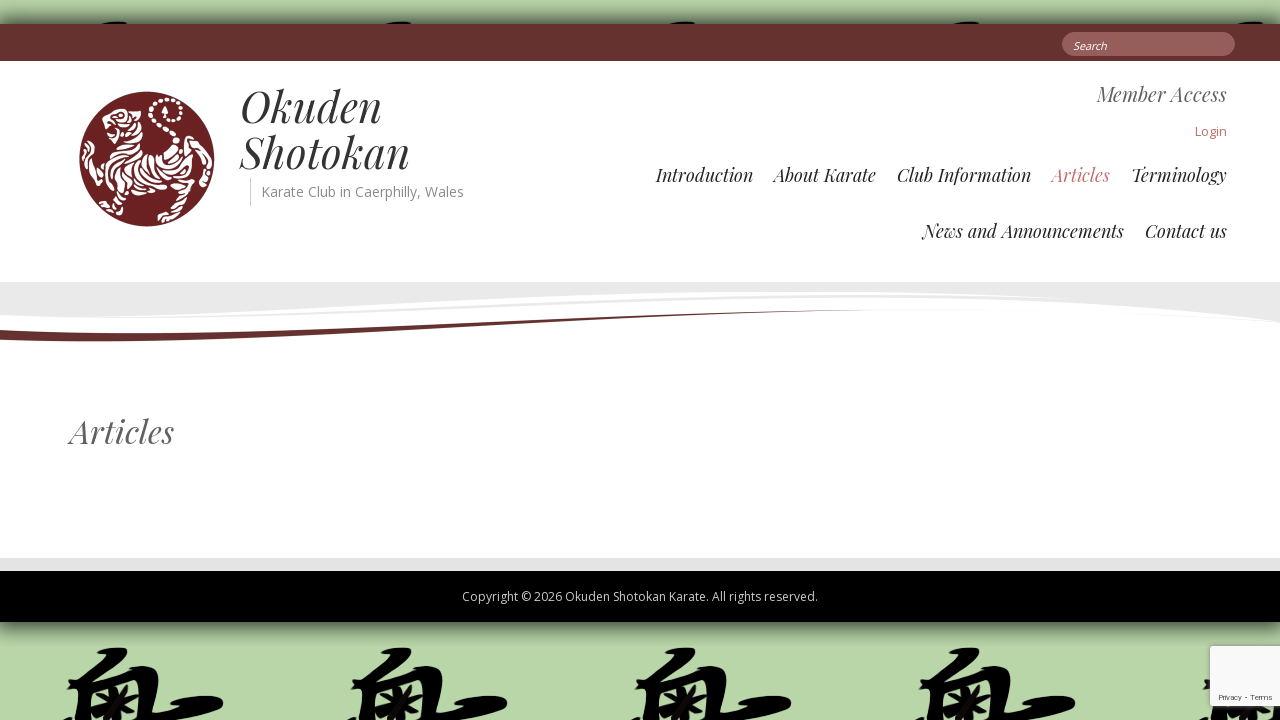

--- FILE ---
content_type: text/html; charset=utf-8
request_url: https://www.google.com/recaptcha/api2/anchor?ar=1&k=6Lc5mIoUAAAAAFUyRhxp2b02JF1sxdbD8UY55MsR&co=aHR0cHM6Ly9va3VkZW4tc2hvdG9rYW4uY2x1Yjo0NDM.&hl=en&v=PoyoqOPhxBO7pBk68S4YbpHZ&size=invisible&anchor-ms=20000&execute-ms=30000&cb=o0icq7izeo16
body_size: 48740
content:
<!DOCTYPE HTML><html dir="ltr" lang="en"><head><meta http-equiv="Content-Type" content="text/html; charset=UTF-8">
<meta http-equiv="X-UA-Compatible" content="IE=edge">
<title>reCAPTCHA</title>
<style type="text/css">
/* cyrillic-ext */
@font-face {
  font-family: 'Roboto';
  font-style: normal;
  font-weight: 400;
  font-stretch: 100%;
  src: url(//fonts.gstatic.com/s/roboto/v48/KFO7CnqEu92Fr1ME7kSn66aGLdTylUAMa3GUBHMdazTgWw.woff2) format('woff2');
  unicode-range: U+0460-052F, U+1C80-1C8A, U+20B4, U+2DE0-2DFF, U+A640-A69F, U+FE2E-FE2F;
}
/* cyrillic */
@font-face {
  font-family: 'Roboto';
  font-style: normal;
  font-weight: 400;
  font-stretch: 100%;
  src: url(//fonts.gstatic.com/s/roboto/v48/KFO7CnqEu92Fr1ME7kSn66aGLdTylUAMa3iUBHMdazTgWw.woff2) format('woff2');
  unicode-range: U+0301, U+0400-045F, U+0490-0491, U+04B0-04B1, U+2116;
}
/* greek-ext */
@font-face {
  font-family: 'Roboto';
  font-style: normal;
  font-weight: 400;
  font-stretch: 100%;
  src: url(//fonts.gstatic.com/s/roboto/v48/KFO7CnqEu92Fr1ME7kSn66aGLdTylUAMa3CUBHMdazTgWw.woff2) format('woff2');
  unicode-range: U+1F00-1FFF;
}
/* greek */
@font-face {
  font-family: 'Roboto';
  font-style: normal;
  font-weight: 400;
  font-stretch: 100%;
  src: url(//fonts.gstatic.com/s/roboto/v48/KFO7CnqEu92Fr1ME7kSn66aGLdTylUAMa3-UBHMdazTgWw.woff2) format('woff2');
  unicode-range: U+0370-0377, U+037A-037F, U+0384-038A, U+038C, U+038E-03A1, U+03A3-03FF;
}
/* math */
@font-face {
  font-family: 'Roboto';
  font-style: normal;
  font-weight: 400;
  font-stretch: 100%;
  src: url(//fonts.gstatic.com/s/roboto/v48/KFO7CnqEu92Fr1ME7kSn66aGLdTylUAMawCUBHMdazTgWw.woff2) format('woff2');
  unicode-range: U+0302-0303, U+0305, U+0307-0308, U+0310, U+0312, U+0315, U+031A, U+0326-0327, U+032C, U+032F-0330, U+0332-0333, U+0338, U+033A, U+0346, U+034D, U+0391-03A1, U+03A3-03A9, U+03B1-03C9, U+03D1, U+03D5-03D6, U+03F0-03F1, U+03F4-03F5, U+2016-2017, U+2034-2038, U+203C, U+2040, U+2043, U+2047, U+2050, U+2057, U+205F, U+2070-2071, U+2074-208E, U+2090-209C, U+20D0-20DC, U+20E1, U+20E5-20EF, U+2100-2112, U+2114-2115, U+2117-2121, U+2123-214F, U+2190, U+2192, U+2194-21AE, U+21B0-21E5, U+21F1-21F2, U+21F4-2211, U+2213-2214, U+2216-22FF, U+2308-230B, U+2310, U+2319, U+231C-2321, U+2336-237A, U+237C, U+2395, U+239B-23B7, U+23D0, U+23DC-23E1, U+2474-2475, U+25AF, U+25B3, U+25B7, U+25BD, U+25C1, U+25CA, U+25CC, U+25FB, U+266D-266F, U+27C0-27FF, U+2900-2AFF, U+2B0E-2B11, U+2B30-2B4C, U+2BFE, U+3030, U+FF5B, U+FF5D, U+1D400-1D7FF, U+1EE00-1EEFF;
}
/* symbols */
@font-face {
  font-family: 'Roboto';
  font-style: normal;
  font-weight: 400;
  font-stretch: 100%;
  src: url(//fonts.gstatic.com/s/roboto/v48/KFO7CnqEu92Fr1ME7kSn66aGLdTylUAMaxKUBHMdazTgWw.woff2) format('woff2');
  unicode-range: U+0001-000C, U+000E-001F, U+007F-009F, U+20DD-20E0, U+20E2-20E4, U+2150-218F, U+2190, U+2192, U+2194-2199, U+21AF, U+21E6-21F0, U+21F3, U+2218-2219, U+2299, U+22C4-22C6, U+2300-243F, U+2440-244A, U+2460-24FF, U+25A0-27BF, U+2800-28FF, U+2921-2922, U+2981, U+29BF, U+29EB, U+2B00-2BFF, U+4DC0-4DFF, U+FFF9-FFFB, U+10140-1018E, U+10190-1019C, U+101A0, U+101D0-101FD, U+102E0-102FB, U+10E60-10E7E, U+1D2C0-1D2D3, U+1D2E0-1D37F, U+1F000-1F0FF, U+1F100-1F1AD, U+1F1E6-1F1FF, U+1F30D-1F30F, U+1F315, U+1F31C, U+1F31E, U+1F320-1F32C, U+1F336, U+1F378, U+1F37D, U+1F382, U+1F393-1F39F, U+1F3A7-1F3A8, U+1F3AC-1F3AF, U+1F3C2, U+1F3C4-1F3C6, U+1F3CA-1F3CE, U+1F3D4-1F3E0, U+1F3ED, U+1F3F1-1F3F3, U+1F3F5-1F3F7, U+1F408, U+1F415, U+1F41F, U+1F426, U+1F43F, U+1F441-1F442, U+1F444, U+1F446-1F449, U+1F44C-1F44E, U+1F453, U+1F46A, U+1F47D, U+1F4A3, U+1F4B0, U+1F4B3, U+1F4B9, U+1F4BB, U+1F4BF, U+1F4C8-1F4CB, U+1F4D6, U+1F4DA, U+1F4DF, U+1F4E3-1F4E6, U+1F4EA-1F4ED, U+1F4F7, U+1F4F9-1F4FB, U+1F4FD-1F4FE, U+1F503, U+1F507-1F50B, U+1F50D, U+1F512-1F513, U+1F53E-1F54A, U+1F54F-1F5FA, U+1F610, U+1F650-1F67F, U+1F687, U+1F68D, U+1F691, U+1F694, U+1F698, U+1F6AD, U+1F6B2, U+1F6B9-1F6BA, U+1F6BC, U+1F6C6-1F6CF, U+1F6D3-1F6D7, U+1F6E0-1F6EA, U+1F6F0-1F6F3, U+1F6F7-1F6FC, U+1F700-1F7FF, U+1F800-1F80B, U+1F810-1F847, U+1F850-1F859, U+1F860-1F887, U+1F890-1F8AD, U+1F8B0-1F8BB, U+1F8C0-1F8C1, U+1F900-1F90B, U+1F93B, U+1F946, U+1F984, U+1F996, U+1F9E9, U+1FA00-1FA6F, U+1FA70-1FA7C, U+1FA80-1FA89, U+1FA8F-1FAC6, U+1FACE-1FADC, U+1FADF-1FAE9, U+1FAF0-1FAF8, U+1FB00-1FBFF;
}
/* vietnamese */
@font-face {
  font-family: 'Roboto';
  font-style: normal;
  font-weight: 400;
  font-stretch: 100%;
  src: url(//fonts.gstatic.com/s/roboto/v48/KFO7CnqEu92Fr1ME7kSn66aGLdTylUAMa3OUBHMdazTgWw.woff2) format('woff2');
  unicode-range: U+0102-0103, U+0110-0111, U+0128-0129, U+0168-0169, U+01A0-01A1, U+01AF-01B0, U+0300-0301, U+0303-0304, U+0308-0309, U+0323, U+0329, U+1EA0-1EF9, U+20AB;
}
/* latin-ext */
@font-face {
  font-family: 'Roboto';
  font-style: normal;
  font-weight: 400;
  font-stretch: 100%;
  src: url(//fonts.gstatic.com/s/roboto/v48/KFO7CnqEu92Fr1ME7kSn66aGLdTylUAMa3KUBHMdazTgWw.woff2) format('woff2');
  unicode-range: U+0100-02BA, U+02BD-02C5, U+02C7-02CC, U+02CE-02D7, U+02DD-02FF, U+0304, U+0308, U+0329, U+1D00-1DBF, U+1E00-1E9F, U+1EF2-1EFF, U+2020, U+20A0-20AB, U+20AD-20C0, U+2113, U+2C60-2C7F, U+A720-A7FF;
}
/* latin */
@font-face {
  font-family: 'Roboto';
  font-style: normal;
  font-weight: 400;
  font-stretch: 100%;
  src: url(//fonts.gstatic.com/s/roboto/v48/KFO7CnqEu92Fr1ME7kSn66aGLdTylUAMa3yUBHMdazQ.woff2) format('woff2');
  unicode-range: U+0000-00FF, U+0131, U+0152-0153, U+02BB-02BC, U+02C6, U+02DA, U+02DC, U+0304, U+0308, U+0329, U+2000-206F, U+20AC, U+2122, U+2191, U+2193, U+2212, U+2215, U+FEFF, U+FFFD;
}
/* cyrillic-ext */
@font-face {
  font-family: 'Roboto';
  font-style: normal;
  font-weight: 500;
  font-stretch: 100%;
  src: url(//fonts.gstatic.com/s/roboto/v48/KFO7CnqEu92Fr1ME7kSn66aGLdTylUAMa3GUBHMdazTgWw.woff2) format('woff2');
  unicode-range: U+0460-052F, U+1C80-1C8A, U+20B4, U+2DE0-2DFF, U+A640-A69F, U+FE2E-FE2F;
}
/* cyrillic */
@font-face {
  font-family: 'Roboto';
  font-style: normal;
  font-weight: 500;
  font-stretch: 100%;
  src: url(//fonts.gstatic.com/s/roboto/v48/KFO7CnqEu92Fr1ME7kSn66aGLdTylUAMa3iUBHMdazTgWw.woff2) format('woff2');
  unicode-range: U+0301, U+0400-045F, U+0490-0491, U+04B0-04B1, U+2116;
}
/* greek-ext */
@font-face {
  font-family: 'Roboto';
  font-style: normal;
  font-weight: 500;
  font-stretch: 100%;
  src: url(//fonts.gstatic.com/s/roboto/v48/KFO7CnqEu92Fr1ME7kSn66aGLdTylUAMa3CUBHMdazTgWw.woff2) format('woff2');
  unicode-range: U+1F00-1FFF;
}
/* greek */
@font-face {
  font-family: 'Roboto';
  font-style: normal;
  font-weight: 500;
  font-stretch: 100%;
  src: url(//fonts.gstatic.com/s/roboto/v48/KFO7CnqEu92Fr1ME7kSn66aGLdTylUAMa3-UBHMdazTgWw.woff2) format('woff2');
  unicode-range: U+0370-0377, U+037A-037F, U+0384-038A, U+038C, U+038E-03A1, U+03A3-03FF;
}
/* math */
@font-face {
  font-family: 'Roboto';
  font-style: normal;
  font-weight: 500;
  font-stretch: 100%;
  src: url(//fonts.gstatic.com/s/roboto/v48/KFO7CnqEu92Fr1ME7kSn66aGLdTylUAMawCUBHMdazTgWw.woff2) format('woff2');
  unicode-range: U+0302-0303, U+0305, U+0307-0308, U+0310, U+0312, U+0315, U+031A, U+0326-0327, U+032C, U+032F-0330, U+0332-0333, U+0338, U+033A, U+0346, U+034D, U+0391-03A1, U+03A3-03A9, U+03B1-03C9, U+03D1, U+03D5-03D6, U+03F0-03F1, U+03F4-03F5, U+2016-2017, U+2034-2038, U+203C, U+2040, U+2043, U+2047, U+2050, U+2057, U+205F, U+2070-2071, U+2074-208E, U+2090-209C, U+20D0-20DC, U+20E1, U+20E5-20EF, U+2100-2112, U+2114-2115, U+2117-2121, U+2123-214F, U+2190, U+2192, U+2194-21AE, U+21B0-21E5, U+21F1-21F2, U+21F4-2211, U+2213-2214, U+2216-22FF, U+2308-230B, U+2310, U+2319, U+231C-2321, U+2336-237A, U+237C, U+2395, U+239B-23B7, U+23D0, U+23DC-23E1, U+2474-2475, U+25AF, U+25B3, U+25B7, U+25BD, U+25C1, U+25CA, U+25CC, U+25FB, U+266D-266F, U+27C0-27FF, U+2900-2AFF, U+2B0E-2B11, U+2B30-2B4C, U+2BFE, U+3030, U+FF5B, U+FF5D, U+1D400-1D7FF, U+1EE00-1EEFF;
}
/* symbols */
@font-face {
  font-family: 'Roboto';
  font-style: normal;
  font-weight: 500;
  font-stretch: 100%;
  src: url(//fonts.gstatic.com/s/roboto/v48/KFO7CnqEu92Fr1ME7kSn66aGLdTylUAMaxKUBHMdazTgWw.woff2) format('woff2');
  unicode-range: U+0001-000C, U+000E-001F, U+007F-009F, U+20DD-20E0, U+20E2-20E4, U+2150-218F, U+2190, U+2192, U+2194-2199, U+21AF, U+21E6-21F0, U+21F3, U+2218-2219, U+2299, U+22C4-22C6, U+2300-243F, U+2440-244A, U+2460-24FF, U+25A0-27BF, U+2800-28FF, U+2921-2922, U+2981, U+29BF, U+29EB, U+2B00-2BFF, U+4DC0-4DFF, U+FFF9-FFFB, U+10140-1018E, U+10190-1019C, U+101A0, U+101D0-101FD, U+102E0-102FB, U+10E60-10E7E, U+1D2C0-1D2D3, U+1D2E0-1D37F, U+1F000-1F0FF, U+1F100-1F1AD, U+1F1E6-1F1FF, U+1F30D-1F30F, U+1F315, U+1F31C, U+1F31E, U+1F320-1F32C, U+1F336, U+1F378, U+1F37D, U+1F382, U+1F393-1F39F, U+1F3A7-1F3A8, U+1F3AC-1F3AF, U+1F3C2, U+1F3C4-1F3C6, U+1F3CA-1F3CE, U+1F3D4-1F3E0, U+1F3ED, U+1F3F1-1F3F3, U+1F3F5-1F3F7, U+1F408, U+1F415, U+1F41F, U+1F426, U+1F43F, U+1F441-1F442, U+1F444, U+1F446-1F449, U+1F44C-1F44E, U+1F453, U+1F46A, U+1F47D, U+1F4A3, U+1F4B0, U+1F4B3, U+1F4B9, U+1F4BB, U+1F4BF, U+1F4C8-1F4CB, U+1F4D6, U+1F4DA, U+1F4DF, U+1F4E3-1F4E6, U+1F4EA-1F4ED, U+1F4F7, U+1F4F9-1F4FB, U+1F4FD-1F4FE, U+1F503, U+1F507-1F50B, U+1F50D, U+1F512-1F513, U+1F53E-1F54A, U+1F54F-1F5FA, U+1F610, U+1F650-1F67F, U+1F687, U+1F68D, U+1F691, U+1F694, U+1F698, U+1F6AD, U+1F6B2, U+1F6B9-1F6BA, U+1F6BC, U+1F6C6-1F6CF, U+1F6D3-1F6D7, U+1F6E0-1F6EA, U+1F6F0-1F6F3, U+1F6F7-1F6FC, U+1F700-1F7FF, U+1F800-1F80B, U+1F810-1F847, U+1F850-1F859, U+1F860-1F887, U+1F890-1F8AD, U+1F8B0-1F8BB, U+1F8C0-1F8C1, U+1F900-1F90B, U+1F93B, U+1F946, U+1F984, U+1F996, U+1F9E9, U+1FA00-1FA6F, U+1FA70-1FA7C, U+1FA80-1FA89, U+1FA8F-1FAC6, U+1FACE-1FADC, U+1FADF-1FAE9, U+1FAF0-1FAF8, U+1FB00-1FBFF;
}
/* vietnamese */
@font-face {
  font-family: 'Roboto';
  font-style: normal;
  font-weight: 500;
  font-stretch: 100%;
  src: url(//fonts.gstatic.com/s/roboto/v48/KFO7CnqEu92Fr1ME7kSn66aGLdTylUAMa3OUBHMdazTgWw.woff2) format('woff2');
  unicode-range: U+0102-0103, U+0110-0111, U+0128-0129, U+0168-0169, U+01A0-01A1, U+01AF-01B0, U+0300-0301, U+0303-0304, U+0308-0309, U+0323, U+0329, U+1EA0-1EF9, U+20AB;
}
/* latin-ext */
@font-face {
  font-family: 'Roboto';
  font-style: normal;
  font-weight: 500;
  font-stretch: 100%;
  src: url(//fonts.gstatic.com/s/roboto/v48/KFO7CnqEu92Fr1ME7kSn66aGLdTylUAMa3KUBHMdazTgWw.woff2) format('woff2');
  unicode-range: U+0100-02BA, U+02BD-02C5, U+02C7-02CC, U+02CE-02D7, U+02DD-02FF, U+0304, U+0308, U+0329, U+1D00-1DBF, U+1E00-1E9F, U+1EF2-1EFF, U+2020, U+20A0-20AB, U+20AD-20C0, U+2113, U+2C60-2C7F, U+A720-A7FF;
}
/* latin */
@font-face {
  font-family: 'Roboto';
  font-style: normal;
  font-weight: 500;
  font-stretch: 100%;
  src: url(//fonts.gstatic.com/s/roboto/v48/KFO7CnqEu92Fr1ME7kSn66aGLdTylUAMa3yUBHMdazQ.woff2) format('woff2');
  unicode-range: U+0000-00FF, U+0131, U+0152-0153, U+02BB-02BC, U+02C6, U+02DA, U+02DC, U+0304, U+0308, U+0329, U+2000-206F, U+20AC, U+2122, U+2191, U+2193, U+2212, U+2215, U+FEFF, U+FFFD;
}
/* cyrillic-ext */
@font-face {
  font-family: 'Roboto';
  font-style: normal;
  font-weight: 900;
  font-stretch: 100%;
  src: url(//fonts.gstatic.com/s/roboto/v48/KFO7CnqEu92Fr1ME7kSn66aGLdTylUAMa3GUBHMdazTgWw.woff2) format('woff2');
  unicode-range: U+0460-052F, U+1C80-1C8A, U+20B4, U+2DE0-2DFF, U+A640-A69F, U+FE2E-FE2F;
}
/* cyrillic */
@font-face {
  font-family: 'Roboto';
  font-style: normal;
  font-weight: 900;
  font-stretch: 100%;
  src: url(//fonts.gstatic.com/s/roboto/v48/KFO7CnqEu92Fr1ME7kSn66aGLdTylUAMa3iUBHMdazTgWw.woff2) format('woff2');
  unicode-range: U+0301, U+0400-045F, U+0490-0491, U+04B0-04B1, U+2116;
}
/* greek-ext */
@font-face {
  font-family: 'Roboto';
  font-style: normal;
  font-weight: 900;
  font-stretch: 100%;
  src: url(//fonts.gstatic.com/s/roboto/v48/KFO7CnqEu92Fr1ME7kSn66aGLdTylUAMa3CUBHMdazTgWw.woff2) format('woff2');
  unicode-range: U+1F00-1FFF;
}
/* greek */
@font-face {
  font-family: 'Roboto';
  font-style: normal;
  font-weight: 900;
  font-stretch: 100%;
  src: url(//fonts.gstatic.com/s/roboto/v48/KFO7CnqEu92Fr1ME7kSn66aGLdTylUAMa3-UBHMdazTgWw.woff2) format('woff2');
  unicode-range: U+0370-0377, U+037A-037F, U+0384-038A, U+038C, U+038E-03A1, U+03A3-03FF;
}
/* math */
@font-face {
  font-family: 'Roboto';
  font-style: normal;
  font-weight: 900;
  font-stretch: 100%;
  src: url(//fonts.gstatic.com/s/roboto/v48/KFO7CnqEu92Fr1ME7kSn66aGLdTylUAMawCUBHMdazTgWw.woff2) format('woff2');
  unicode-range: U+0302-0303, U+0305, U+0307-0308, U+0310, U+0312, U+0315, U+031A, U+0326-0327, U+032C, U+032F-0330, U+0332-0333, U+0338, U+033A, U+0346, U+034D, U+0391-03A1, U+03A3-03A9, U+03B1-03C9, U+03D1, U+03D5-03D6, U+03F0-03F1, U+03F4-03F5, U+2016-2017, U+2034-2038, U+203C, U+2040, U+2043, U+2047, U+2050, U+2057, U+205F, U+2070-2071, U+2074-208E, U+2090-209C, U+20D0-20DC, U+20E1, U+20E5-20EF, U+2100-2112, U+2114-2115, U+2117-2121, U+2123-214F, U+2190, U+2192, U+2194-21AE, U+21B0-21E5, U+21F1-21F2, U+21F4-2211, U+2213-2214, U+2216-22FF, U+2308-230B, U+2310, U+2319, U+231C-2321, U+2336-237A, U+237C, U+2395, U+239B-23B7, U+23D0, U+23DC-23E1, U+2474-2475, U+25AF, U+25B3, U+25B7, U+25BD, U+25C1, U+25CA, U+25CC, U+25FB, U+266D-266F, U+27C0-27FF, U+2900-2AFF, U+2B0E-2B11, U+2B30-2B4C, U+2BFE, U+3030, U+FF5B, U+FF5D, U+1D400-1D7FF, U+1EE00-1EEFF;
}
/* symbols */
@font-face {
  font-family: 'Roboto';
  font-style: normal;
  font-weight: 900;
  font-stretch: 100%;
  src: url(//fonts.gstatic.com/s/roboto/v48/KFO7CnqEu92Fr1ME7kSn66aGLdTylUAMaxKUBHMdazTgWw.woff2) format('woff2');
  unicode-range: U+0001-000C, U+000E-001F, U+007F-009F, U+20DD-20E0, U+20E2-20E4, U+2150-218F, U+2190, U+2192, U+2194-2199, U+21AF, U+21E6-21F0, U+21F3, U+2218-2219, U+2299, U+22C4-22C6, U+2300-243F, U+2440-244A, U+2460-24FF, U+25A0-27BF, U+2800-28FF, U+2921-2922, U+2981, U+29BF, U+29EB, U+2B00-2BFF, U+4DC0-4DFF, U+FFF9-FFFB, U+10140-1018E, U+10190-1019C, U+101A0, U+101D0-101FD, U+102E0-102FB, U+10E60-10E7E, U+1D2C0-1D2D3, U+1D2E0-1D37F, U+1F000-1F0FF, U+1F100-1F1AD, U+1F1E6-1F1FF, U+1F30D-1F30F, U+1F315, U+1F31C, U+1F31E, U+1F320-1F32C, U+1F336, U+1F378, U+1F37D, U+1F382, U+1F393-1F39F, U+1F3A7-1F3A8, U+1F3AC-1F3AF, U+1F3C2, U+1F3C4-1F3C6, U+1F3CA-1F3CE, U+1F3D4-1F3E0, U+1F3ED, U+1F3F1-1F3F3, U+1F3F5-1F3F7, U+1F408, U+1F415, U+1F41F, U+1F426, U+1F43F, U+1F441-1F442, U+1F444, U+1F446-1F449, U+1F44C-1F44E, U+1F453, U+1F46A, U+1F47D, U+1F4A3, U+1F4B0, U+1F4B3, U+1F4B9, U+1F4BB, U+1F4BF, U+1F4C8-1F4CB, U+1F4D6, U+1F4DA, U+1F4DF, U+1F4E3-1F4E6, U+1F4EA-1F4ED, U+1F4F7, U+1F4F9-1F4FB, U+1F4FD-1F4FE, U+1F503, U+1F507-1F50B, U+1F50D, U+1F512-1F513, U+1F53E-1F54A, U+1F54F-1F5FA, U+1F610, U+1F650-1F67F, U+1F687, U+1F68D, U+1F691, U+1F694, U+1F698, U+1F6AD, U+1F6B2, U+1F6B9-1F6BA, U+1F6BC, U+1F6C6-1F6CF, U+1F6D3-1F6D7, U+1F6E0-1F6EA, U+1F6F0-1F6F3, U+1F6F7-1F6FC, U+1F700-1F7FF, U+1F800-1F80B, U+1F810-1F847, U+1F850-1F859, U+1F860-1F887, U+1F890-1F8AD, U+1F8B0-1F8BB, U+1F8C0-1F8C1, U+1F900-1F90B, U+1F93B, U+1F946, U+1F984, U+1F996, U+1F9E9, U+1FA00-1FA6F, U+1FA70-1FA7C, U+1FA80-1FA89, U+1FA8F-1FAC6, U+1FACE-1FADC, U+1FADF-1FAE9, U+1FAF0-1FAF8, U+1FB00-1FBFF;
}
/* vietnamese */
@font-face {
  font-family: 'Roboto';
  font-style: normal;
  font-weight: 900;
  font-stretch: 100%;
  src: url(//fonts.gstatic.com/s/roboto/v48/KFO7CnqEu92Fr1ME7kSn66aGLdTylUAMa3OUBHMdazTgWw.woff2) format('woff2');
  unicode-range: U+0102-0103, U+0110-0111, U+0128-0129, U+0168-0169, U+01A0-01A1, U+01AF-01B0, U+0300-0301, U+0303-0304, U+0308-0309, U+0323, U+0329, U+1EA0-1EF9, U+20AB;
}
/* latin-ext */
@font-face {
  font-family: 'Roboto';
  font-style: normal;
  font-weight: 900;
  font-stretch: 100%;
  src: url(//fonts.gstatic.com/s/roboto/v48/KFO7CnqEu92Fr1ME7kSn66aGLdTylUAMa3KUBHMdazTgWw.woff2) format('woff2');
  unicode-range: U+0100-02BA, U+02BD-02C5, U+02C7-02CC, U+02CE-02D7, U+02DD-02FF, U+0304, U+0308, U+0329, U+1D00-1DBF, U+1E00-1E9F, U+1EF2-1EFF, U+2020, U+20A0-20AB, U+20AD-20C0, U+2113, U+2C60-2C7F, U+A720-A7FF;
}
/* latin */
@font-face {
  font-family: 'Roboto';
  font-style: normal;
  font-weight: 900;
  font-stretch: 100%;
  src: url(//fonts.gstatic.com/s/roboto/v48/KFO7CnqEu92Fr1ME7kSn66aGLdTylUAMa3yUBHMdazQ.woff2) format('woff2');
  unicode-range: U+0000-00FF, U+0131, U+0152-0153, U+02BB-02BC, U+02C6, U+02DA, U+02DC, U+0304, U+0308, U+0329, U+2000-206F, U+20AC, U+2122, U+2191, U+2193, U+2212, U+2215, U+FEFF, U+FFFD;
}

</style>
<link rel="stylesheet" type="text/css" href="https://www.gstatic.com/recaptcha/releases/PoyoqOPhxBO7pBk68S4YbpHZ/styles__ltr.css">
<script nonce="aREVVG2EV_48WXyLZ9CYMg" type="text/javascript">window['__recaptcha_api'] = 'https://www.google.com/recaptcha/api2/';</script>
<script type="text/javascript" src="https://www.gstatic.com/recaptcha/releases/PoyoqOPhxBO7pBk68S4YbpHZ/recaptcha__en.js" nonce="aREVVG2EV_48WXyLZ9CYMg">
      
    </script></head>
<body><div id="rc-anchor-alert" class="rc-anchor-alert"></div>
<input type="hidden" id="recaptcha-token" value="[base64]">
<script type="text/javascript" nonce="aREVVG2EV_48WXyLZ9CYMg">
      recaptcha.anchor.Main.init("[\x22ainput\x22,[\x22bgdata\x22,\x22\x22,\[base64]/[base64]/[base64]/[base64]/cjw8ejpyPj4+eil9Y2F0Y2gobCl7dGhyb3cgbDt9fSxIPWZ1bmN0aW9uKHcsdCx6KXtpZih3PT0xOTR8fHc9PTIwOCl0LnZbd10/dC52W3ddLmNvbmNhdCh6KTp0LnZbd109b2Yoeix0KTtlbHNle2lmKHQuYkImJnchPTMxNylyZXR1cm47dz09NjZ8fHc9PTEyMnx8dz09NDcwfHx3PT00NHx8dz09NDE2fHx3PT0zOTd8fHc9PTQyMXx8dz09Njh8fHc9PTcwfHx3PT0xODQ/[base64]/[base64]/[base64]/bmV3IGRbVl0oSlswXSk6cD09Mj9uZXcgZFtWXShKWzBdLEpbMV0pOnA9PTM/bmV3IGRbVl0oSlswXSxKWzFdLEpbMl0pOnA9PTQ/[base64]/[base64]/[base64]/[base64]\x22,\[base64]\\u003d\\u003d\x22,\[base64]/DpsOtwrwSVALDhhwSIcOwSsOUw68TwrrCkMOxK8ORw4TDq2bDsSnCiFbCtHLDvsKSBEjDqQpnHmrChsOnwpzDvcKlwq/CrcO3wprDkCZXeCx+wovDrxlJY2oSC0spUsOnwpbClREswp/Dnz1awqBHRMKrDsOrwqXCi8O5RgnDqcKtEVIhwpfDicOHfQkFw49dScOqwp3DicOpwqc7w5t7w5/Cl8KfIMO0K2gILcOkwp4zwrDCucKpTMOXwrfDk1bDtsK7QcKYUcK0w71hw4XDhQxAw5LDnsO3w4fDklHCkMO3dsK6C29UMw4FZxNfw4toc8K1IMO2w4DCrcO7w7PDqyLDrsKuAk/CmkLCtsOlwo50GwMwwr10w5VCw43CscOnw7rDu8KZd8OYE3U8w4gQwrZswrQNw7/DvsObbRzCu8KnfmnCtRzDswrDucO1wqLCsMO5e8KyR8OUw78pP8O1G8KAw4MiVGbDo2zDpcOjw53Di3ICN8KSw5YGQ0ITXzMLw5vCq1jCnlgwPn3DuULCj8KJw4vDhcOGw6TCi3hlwo/DoEHDocOfw6TDvnViw7VYIsOrw7LCl0kXwp/DtMKKw7hjwofDrlXDnE3DuF7CoMOfwo/[base64]/CniBDwpbCl8OjembCnCkMLzEuw7BPOMKuXRQXw4l4w7jDpsOeOcKCTsOyWEfDtsKcXB/CmMKYIXISN8OSw6jDjAzDtkFiEcKeamrCu8KVfhM+WMOXw77DrMOWCUdNwpXDmxjCg8KGwpfDkMOMw40Jwp7Cji51w597wr5Cw7smejLCp8Kwwpwzw7tqAWkRw5giG8Oxw7zDnXxQEsO2V8KsKMKjw7vDucOfP8KQFMKyw7DCpyvDmk7CuCLCgcKCwo/CgsKXH2PDl3NuT8O3w7DCo2RmRxlWTktvScObwqRdNC4EIVYywo4vw6Q7woNBJ8Kaw4sNIsOjwqMDwrnDpMOUFkc/ISzCkBtZw7fCjsKjG18hwrddP8OEw6/[base64]/wrrCoMO3BcONFsOuwpPDoMO1cHZsLxLCucOnCRfDtsKeF8OZC8KUUBDCvVBjwpTDvy/CmwTDpzscw7jDnsKbwpHDpBpYWsOHw6EvNRogwoZWwrw1AcOsw7U6wo4IDnpZwpBbRsK2w4XDgMOzw7QwNMO6w5fDjsKawpYZCH/Cg8KrSsKXSgjDmD0owozDsRnCk1NZwo7CpcKuFcOLKizCgMKxwqEFNsOHw4XDlipgwosYP8KNZsOuw6TDh8O6FcKcwrdCOsKYGMOtJTF6wojDlVbDtCbDqG7CjUzCkS5/XGEGQG9lwrnDhMOywohmSMKcSsKIw7TDsVXCu8KFwo8jBsKzUGF8w6EFw74bE8OQGjcYw48vEMKpScOADyLCqCAjTcOFGzvDsDcZesOvLsOGwrh0OMOGD8OUTsOPw6sjciU0UhfCgWbCrBnCnFNlKV3Dj8KRwpvDlsOwBT/CuxXCuMOYw5/DiiTDscOEw7lHVznCnm9sPnTCucKqX0BKw5DCgcKMdndOYcKham/Dt8K1bk7DnMKcw5h+B0xfPcOsM8K/Az9RHWDCgnDCpCw4w5XDrsKkwol+eSvCqXxeHMK/[base64]/DjMOOwrHDvRTCvsO7wp10w5PCu3Q2w4TDigEXbsKbVljDj2jDug/DtBTCucKKw7Y+Q8KFe8OEG8KuIcOnwonCk8ORw7B6w5d3w65FSG/DrFrDgsONTcOmw4Esw5DDuUvDq8OsGmk9ZcOKHcKKCVTCr8O5DTIiDsObwp0NImHDjAoVw5g1KMK4IlF0w4fDlVfClcOgw4ZFTMOkw7DCtC4vw7VTVMKjFx3CgmjDgV8MWDDCtMODw5/DszAefDA7F8KywpAMwp5pw7vDh0s7HgLCiy/[base64]/wpXDtgVmSgcKwq7CtsKma8O4wrjDplfDiU7CjcOwwqwTVmtGw4IiGcKkCsKBwo3CrFlpZsKYwrIUTcOYwr/CvRrDiX7DmAcEXcKtwpEaw4hJw6BGQVnCqMOEVXgzO8K8VSQGwpEWUFbDk8K3wr09SsOVwrkxw5/CmsOqw7gawqDCsDrCk8OdwoUBw7TDu8KTwpROwp8gTcKeOcKfKTJPwpvDkcOvw6fDihTDgEM0wqjDlzoJCsO9XVhqwpVcwpcITE/Dl2UGwrEBwpfCksK7wqDCtU9JFsK0w4jCgsKMTcOjNsKow6kYwqPCusOzWsONJ8ONVMKabQDDsT9yw5TDhMKrw4DDvjLCpMOuw4E3UVDDulQsw5FjXATCgSbDqcKlBl5RCMKBaMK5woDDhGVxw6vCvA/DvwDDpcO7woAoenzCtMKxZD1ywqsZwqkMw7PCh8KnVAokwp7CiMKrw60QTSHDr8Ksw7bDhnZ9w67CksKrMzg2WMK0PcOHw7zDuD7DpsOSwr/CqcO9PsOYQ8KnSsOow7zCrg/DglVUw5HCin1PBRVWwrAqQzc+wqDDl2TCqsK6M8OaKMKOWcKQw7bCm8Okd8KswpbCtMKPTsOXw5zDpsKCLTTDhxHDiVrDpwQnLAUBwpPDsi7CtMOpw6fCv8Oxwp16NcKDwpBpHzB/wqR5w4BWwqHDl0NPwpPClRkJOsO4worCjsK0b03CucO/LsOCGcKSNxU/f2PCtcOqDcKDwoF+w5jClQdQwqsyw5LDgsKBRXoVUzEGwqXDlgvCoVPCu3rDmsO8P8KVw7bDog7DssKYSjzDtAZuw6QSa8KBw6LDs8OpDsOGwqHCgMKlJ0rCmUDCrlfDoirDkwczwoI/RsO6GcKVw68uc8Kdw6zCvcK8w5Q2DRbDnsOiGghlLMOSNcOzXjbCt2bCicOOw5AINEPChlFgwoY/HsOjcGFkwrXCs8KQOsKpwr3CtBpYEsKzR3YYKsKAXT/DoMKpQlzDr8KhwqtoQ8Kdw6TDm8O2JHoNPwTDhlRoQMKfaS/CvMOXwrnCg8O3F8KvwplMbsKXcsK6cGwyKAHDsQRjw6EiwqTDpcOwI8O9VcO/[base64]/[base64]/wp7CrMK5ZRvDocK+wojCnwDCs3o/[base64]/NMKAeyVvfB7Dt8OETyjCosOdwp5jwohRw6/Dr8OQw442f8O/[base64]/w4QsHXfDhcKUw53DmcOVR1DDgzfDuMKNw6jDq31HC8Kowp95w4HDgD7DisKtwrwJwp8JZm/DqB04SjbDhcO9UMOxFMKRwqjDkTAtWsOewoY2w63CunEiIcOawrE/wpXDjsKTw6oYwqlDJQBlw5suPibCssK4w4kxw5rDvQIEwocTQQN1WnDCgm55wrbDncKpbcKhOsK6QQ/CgcK6w6nDqMKSw7Rawo5WGjjCthDDjwk7wqXDjWE6B1fDvVFJThosw6bDg8Kqw4lVw7bCl8KoIMOBH8KiAsOSIgp4wrjDmx3CuDPDoSLCjF7Cu8KhBsOnWjUfI0sIFMOhw4pnw651QMK7woPCqHZnKTUSw5vCuwYNPhPDpS8dwofCqBcYL8OnacK/wr3CmU0PwqMVw47CusKMwq3Cuh8xwqxPwqtHwqXDo156w7cdCwY5wq8UPMO6w6bDt3Mzw6FsCMOGw5LDmsOLwrfDpn18RCJUKwfChsOgIznDr0BdfsO/LsOlwooyw73Di8ObAWNAdsKGWcKOY8Kyw6wKwprCp8OtNsK8csONw5c1AyJyw4Z7wqBiemQSNEvDtcKTU1/[base64]/wq4Dw7lOw645wqYtw5LDoBDCgzxIw7bDglBFETw/UmcewohjM2wKf2fCjsOxw4/[base64]/RMO3w7nDscKtw7nDoMKTwq3DixYqeF9jRcKsdyDDhHPCo31RBkVhUcOZwoTDj8K4c8K7w60xD8KDG8Kjwrodw5YMYsKsw4AOwpnDvmsDR1okwo/DrnrDh8KOZm3CnsKDw6JqwpvCp1zDixJhwpEPBMKuw6ISwpAwLCvCssKww7MNwp7DqHrDmXhYRVfDuMO4dB0wwpp5wrdKR2fCnDnDrMOKw7t9w5fDqXoRw5NzwoxdMFXCkcKkwqVcwqQdwoRMw5pEw5Fhw6pEbwNmwp7CpgfCq8K1wpnDpFAqNsKAw6/DrsKnH1UqEx7DjMK7Xy7Do8ObVcO+wrDCiQ9/CcKRwqY8JMK9w7UCV8KzOMKLfjBYwoPDtMOTwqvCpVAfwqR8wpnCtQTDtcKMQ310w4N/w4BKDR/DsMOqeGjCrjNMwrh0w7EVYcOSVTMxw7bCqcKUEsKvw4tlw7JddGZcJ2nDpUs5WcK0Oh3ChcORbsKMCgsVA8KfLMOIw4rCmzXDucOzwqszw6huCn9yw6/ChAEzS8O1wrIqwozCjMK6BEsuw7XDjwpkw7XDmTJ0BUnCnSzDmcOMThgPw6LDk8KtwqZswp/CqGbCpE3DvCPDlGQBGyTCscO2w5lLIcKiLCRdwq4Sw61uw7vDsjUpQcOzwpTCmsOtwqbDpsKaZcK6JcOKXMOxZ8O6RcKew7nDl8KyfcKYVzBgwr/ClsKXIMKBf8KnfgfDpjjCr8OGwrPClMOeGSJKwrLCqsOQwqNlw7/[base64]/DvGdbZABzw6IEw7gUwpwIw6bDpWrDi8ONw7cMZMK+OWnCoDQkwrrDpMOxWEN1YcOvGcOHHVjDtMKQJQFuw5EaCcKDbMKPNH9JDMOMw5XDolhvwrUJwr7ChFbDojDCpWNVR1rCgcKRwozDssKzNU7CgsOGEgRsRyE9w6/Ch8O1QMK/cW/Cg8K1QiF/dhwKw6YRIMKuwp3ChMOcwppETMO9PDIdwpfCnCNCdMK7wonCi1k+ETNhw7DDnsOvKMOtw5TChDZkPcK6QUrDsXjCtl0iw4cSDsKydsOow7zCmB/DsU8+AsOyw7NCQMOVwrvDicKKwpE6LWcmw5PCqMOiO1NGWCPDkic/[base64]/[base64]/DhDPDsMOYw6TDiMKKwpMLwpNHw49Sc8Ocwokqwq/DqcKuw50Lw5bCjcKYXcOyVMOtHMK2ajcnwqpDw7piDsO+woU5bwrDgsKgJcOOZhTDmcOtwp/Di2TCmcKzw6Afwro9woAOw7rCmSh/CsO7aFteDcKww6F4IAsewo7CohDDmQFhwqHDkVHDkQ/CvkFfwqFnwqLDmzoJKEPCjWvDhMKkwqxEw7l0NcKMw6bDoXPDh8O/wol0w5fDrcOBwrPChSjDjcO2w6Reb8K3XBfCj8KUw7RDdEtLw6o9Q8O/wqzCrl7DgcOyw5nDjSXCnMOhLFnDoz/DpznCqRwxJ8OTO8Osa8OOdcOEw6huRMOrbVNHw5lwNcK9wofDqC0vRWd4d1skw6/DvsKuwqEJdsOnJw8/WydUUsKbGFNSCD4dCgl0wrcxTcOuw6ouwr7Cs8OuwqF/OxFLJMKuwpx6wr3CqMKyQsO5YMOGw5/Ck8KbAFYEwoDCpsKMIMK6Z8KPwpvCo8Ouw6NHcnMnUMOyVBtoJ0ksw7rCq8Ord0hyeXxMAsKewpJAw6FUw5grwr1/w63CtFsrC8OUw5Q6WsOiwpPDnQ81w7XDsHjCrcKEYkfCtsK3FTgYw40tw7hUw7FuZcKYRMO/GX/[base64]/[base64]/DvsKPf8OcPcOrGwFdTcOLLsKUamZNHg/DpMONw7R9ZMOtYEo+ODFXw4TCvcO8XGbDnDLDrjTDnybCjMKCwogxJsOywpzClT/CvMOvQy/[base64]/ChSbDnD9oJw41Xip0I3srwq4Fw5MEwrvDjsKbM8KAw4rDkUBuEVEiR8KdKA7CvsK0w4DDosOlKkfCu8KrNVLDs8ObM1rCoWE3wozChCs1w6rDkChnDknDhsOcSH8eTwlSwpDDpmpADQoSwrtUK8ONw7tWTcKTwo5Bw4kYesKYwoTDs1AKw4bDm0XCn8OiUE/DpMK1VsOrRcKBwqjDtcKLNEhQw4PDpiAsAcONwpYEbzfDrzMdw6VXLT9pw77ChzZ4wq3DucKddMK/wqLDnyLDiXl+w7vDlnIvaihDQn3DqBAgEcKJRi3DrsOSwrFNbBNkwpA9woAXVXDCjMK5D2BCNTIHwoPCm8KvGDrCnSTDmDpDF8OAUsK4w4RtwqjCvMKHw5HCmsObw5prDMK0wrcRP8KCw6rCin/CicOQw6HCnlVkw5bCqV/CnxHChcOsXybDkWhdw4/Cqwgywp3DscKhw4XDuDjCp8OSwpZvwprDnQrCrMK6MhgSw7bDlzjDj8KDV8KoS8OEGRLCmVFOMsK2ccO2Cj7CrMOHw4NGXHrDvGoAQcK/w4XDisKFA8OIJsO4d8KWw5jCoQvDkEnDvMKIWMOjwpF1wpXDpEpVcWXDiS7ClEB6b1NYwqLDimrCocOqJCbCncKgPsK6U8KmMFTCisK7w6fCrcKrCg/CtknDmlQ+wpvCi8K2w5rCvcKfwqxteALCscKSwoBwO8OuwrjDlUnDhsOIwp/Dp2RbZcOzwoUaIcKnwr7CsFVROFrDoAwQwqHDmMKdw6gPB27ChC8lw6DCl3JaPn7CoDpwd8Omwo9dI8OgcQJPw53Cl8KSw53DgMK7w6LDu3/CisKTwrrCgxHDmcO3w4XDncOmw6tVSxvDmsKpwqLDuMOhCUwYOWHDgcKdw4cZccOKdMO/w6kWI8Ktw4A9wqHCpMOgwo7CnMK3wr/CuFfCkQjCkljDuMOYUsK6SMOuMMOVwrnDnMODcXvDtUVtwoR5wos5w7TDgMKRwplZwpbCl1kNb0J+wrUQw4zDkg/DpWRlwrTDpiV5Kl7Cjy9ZwrXCri/DlcOtR1xjAcOLw7DCrsK6w6c4P8KEwqzCtw3CoynDino5w6ZBQnABwpFAwoALwoctOcKWTR3DlMOTdAjDiSnCmAPDpcKmZB4sw6fCtsOleh7Dt8KhbMKSwr4WXMKIw68bGyJhalJewqXDpMK2IMKjw5jCjsO6Z8OhwrFRMcO1U3/Cr37CrXDDhsK0wrrCviYiwpVZO8KUHcK0NsKjQ8OPUT3DksKJw5Y6LU/DmwZmw6jCtyplw5cbZ35+wq0Gw7N9w53CvcKqWcKscBAHw6c6F8KEwovCmMOgcl/CtGdPw4U8w4TDt8OpNVrDtMOPVXDDlcKxwp/CjsOhw7HCs8KAVMOJKUPDosK+D8K/wpYdSAXDtcO9wpUnJ8KBwofDmBAoSsO7WsKlwr7CqMOJAi/Cq8KUD8Knw6vCjAnCnh/DgcOxEAA4wq7DuMOJRiAbw5hYwpkmCcOcwqdLMsKEwqTDgi3CoSwwEcKYw4/ChyVvw4/[base64]/P8Ojw4HClWTCo8OOw4zCksOwAsO0wqnDtsKQHgLCjcK6I8ONwqgfK0gfPsO/[base64]/XsOYF8O1QnwDAh5zW8Kowo1Aah3DhsKvwo7Cg30dw4nCoglLKcK7fgDDmcKCw63DncO/SytwC8KoUUjCsxMZw6nCs8KrC8O/w7zDrjnCuj7CsTLDkl3CrMO0w5LCpsKrw54cw73Dj0/[base64]/[base64]/[base64]/CsMK4wrnCncKHcm7DosK7wpoua8Ogw6PDmFgpwrEaHwYkwp54w7zDn8O/cnFlw5E1w5zCnsKpIcK8wo9ew5EFK8KtwogYwq3DkjNUBjJLwpFkw5LDvMKcw7DCgGV2wroqw7nDpk/Cv8O6wqIDHcOpS2XCrUEBL0LDoMOxfcKKw4NEAXPDkC1JdMKBw4/CisK9w5nCksKvwr3CksO7ETjCnMOSLsOhwrTCqwlhKsOdw4DDgcKmwoXCul/Cq8OST3VIO8KbHcKkXH1ndsOHeQrCkcKUUQw/w69cdENQwpHDmMKSw4vDsMOObyFaw7glwqg7w77DpwU+wq1ewp/Co8OJasKqw4/ChnrCgsKwezMsYcKVw7PDlmYWSwrDtl/DiwdiwpnCg8KfTlbDkhYxAMOWwpjDtx/Du8KMw4Rbwr10AHwCHX9ew6TCicKmwohhIznDqUHDkMOzw4zDlgfDssO6BQDDlsKRFcKHRcKRwoDCjQrCmcK1wpvCqy7DqcO6w6vDlsOpw5Zjw7RwZMOdDgHCkcKEw5rCoUTCo8ONw6nDuTkFOcOvw63CjTDCqGTCksKhME/[base64]/w5rDosKRBMOMUMKwwoAWwpjDojhnG0jCqB8RXzjDt8KHwrTDsMOMwp/CuMOhwrzCvV1Gw5PDnMONw5nDuDtDAcOzVBYWdxXDgG/[base64]/Ct8Kfwo7Cpl88w7dlwo3CpgDCusKAw795RsONwrzDvcOASAHClAZswpPCuWNzX8Oaw4QURFfClcKQWH3Cl8OdV8KSMsKWEsK2BCrCr8O4w5zDi8K0w5/[base64]/DtsKDaMKXw5/CmMK4wo/DqMKrwrrDqsKow7jCvhfDk03CvsKTwo9cdcO+wp4jBnjDkSsMORPDicOgUsKQecOWw7/DiRNPeMKxH1HDrsK1UMOcwpdow4dawohiGMKtw59QM8OlYTJtw6h/wqbDphnDhxwAa0fDjH7DjxwQw5gNw7/DlGAqw4LCmMO7wrt+VEXCu0jCsMO3F1nCicOBwq40bMOYwoTCnGMmw4kow6TCqMOXw7Rdw4BHLQrCpDJwwpBmwqjCiMKGN3/CuDBHGn3DvsOmwpYGw7fCkCTDp8O1w7/Cr8K6JFEPw6ofw6R7AMK9Q8Kww4/DvcOTwpHDqsKLw60kfR/CsiJnOV55w6d9ecKAw7hVwqZfwoXDo8Ksd8OEAjrCqXrDmR7DuMO3eEQTw5HCpMO4C0bDp1E/wrrCrMKXw7XDqEoIwrs6GU3Du8OkwpdFwq5ywpgZwpXCgzXDhcOweTrDrW0OA27DqMO0w6jCncKhaEoiw4nDrMOww6Nzw48Hw4h9ERHDhWHDq8KlwrnDjsKhw5Ysw4/CsUXDoCBBw7XCvMKpSE9+w7xGw7fCmUI4K8OZecOICsOUXsOwwpPDjFLDkcOqw5TDtV0/DcKBAcKiK1PDpVpobcK/C8KNwr/Dl282CQTDpcKIwoPDjcKGwoEWGCbDhTLCgF8ZIFdgwqRgGcO3wrbDisOjw5/CrMKIwoHDqcOnOcKBwrEcJMKLCi80cUDCmcOrw5IYwpYlwoxyQ8O+wp3CjBRgwp18fnZXwrFHwohOHcKlZcODw4DCg8Oyw7JOw4LCscOzwrrDqcOaTSzDugjDthZiVTZ/[base64]/DuwEeFMK5w5Yuw6/CicOYXMOwLCDCkDzCh07CtR4ow5hjwoHDtTRlbsOqdcKuVcK7w6FZF35LPTPDq8Opa0gEwq/CvETCmjfCkcOsQcONwrYDwpREwpcLw7vCiT/CpDt0QzoXWD/CvRvDsAPDlzdtA8OpwqV0w6vDuADClsOTwp3DgMKybmTCoMKAwrEIwpXClcK5w6onXcKtcsOOwrrCl8O2wpxPw68/H8OowrjChMKDX8KAwqoeTcKbwrd1GgvDrx7CtMO5csO8QMOowp7DrAQJfMO6fMOzwoNEwoN3w4VXwoA+AMOHIXfCpnc8w5oeQlNEJn/CkMKCwrgYRMORw4DDmsKPw5FXaGZoa8OnwrFAw71RfCYYSR3CgcKoMSnDmcK/w7xYERzDvsKdwpXCjlXDjC/Dj8KOfVPDjF1LaGbDkcKmwp/[base64]/w7jDgsKrwoVYQsK7KxfCmMO2TVbDsD9Iw5Ztwr0yAVPCu3cgw6/CsMKswoI/w5QMwp7ChRlERsKSwqUCwotowqQ4fjfCikTCqiBBw77CjsK/w6TCvXkxwp90aRvDoD3DsMKgLMOawpzDmi3CncOqw4kuwrsxwqJvCXPCq1YpI8OwwpsFU3nDuMK8woNnw5MkCMKXXsO+JStCw7BFwrlOw6Qpw6hSw5cMwofDsMKIGMORX8OCwpU5RMKkBcKkwrViwq7CpMOQw5zDnHrDmcKLWCU3W8K1wpfDpcO/NsOzwrLCjQZww6EPw7RpwobDvHLDtcOJcsOVbMKCbsOfI8O2D8O2w5XCh1/[base64]/SMOfw5/CkMK8DcK5w6xQw6YuA8KbB8OVWMO3w7wbW1jCnsOOw7XDpltVDk7CrcOyeMOQwp54HcKlw5LDkMK+wrLCjcKswp3CpBjDuMKqZcKiA8KsA8O4wrgUScOEw7g/[base64]/Cg3FNV8OCZsKcT1MWwqgNw7bDksOiA8OFwpE3w7g4ZsKxw783XwhIYsKBM8Kyw5fDrsKtBsOpRnzDuCQiKB0fA3NNwrTCvsOJT8KMOcORw5/DqCzDnkzCkAJGwqZuw67DrjsDOxtDdsO8SDVrw4jDiH/CvcKywqN2wpPCnMKFw6nCpcKWw5MGwqfCs3Z0w7rCnsOgw4zChMOyw7vDlwYIwoxSw6HDl8OHwrvCi1jCjsO8w6hZCAwWGAnDsC8QZEzCsjHDjyZ9ZcKCwo3DtELCpX96Y8OBw45uV8KbPQXCr8KMwoRzN8K/Kw/CrcKlwpHDg8OTwofCqDPCmU8+QQwnw5TDnsOIMMKPR2BAdMOPw4pjw5rCm8KMwqjDosKbw5rClcK9FgTCiVQdw6pTwoXDlcOfPibCoiBvwqUpw4LDmcKcw5TChQM6wonCkEo8wq5sOXfDjsKvwr7CiMOVEwpGVWhtwpfCh8K+C1/DvAJxw6PCpXdgw7XDt8O5YGXChgTCj0vCqiTCncKEH8KAwpwiJMK+BcObw7USY8O9woo5LcKewr0gcD7Dn8KrJMKlw5FRwppeEcKmwqnDosO+woPDn8KgWh8sRWRewoo0akvCt0F4w5vCu08NakPDq8O5BCkJEHXDvsOiw4kAw6DDiWvDnWrDvT/Co8OAUmIicHcSNlIuRcKmw7FjEBMvcMOKbMOwMcKfw5Yxc1c+Cgtfwp/CncOoWFUeNDfDlsKiw4ovw67Doihow6QadjFkV8O5wqFXL8KtZTpBwpjDucKMwo4XwoEfwpA8AsOpw5DCoMObJcODSU9Twq/[base64]/QmXCjhPCgGpWcMO0w4FXw7XCpsK4wpF3w7xzw4c+CW4PBk01H2vCncK5bsKqeCMOD8O5woM0T8Opwox9aMKAIQdIwo8XNsOJwpTCgcO/aTlCwrlbw4XCghPCq8KOw4JFMjrCtMKTw6jCpQtMBMKUw6rDslLDi8OQw5M4wpNYNgfDu8K9w5LDoSPDhMKfdsKGGQ19w7XCswUZPywkwoIHw5vCo8Oqwq/[base64]/I8ObaG7DvRwDcsOVwofClMO/wpUTwpYLwq49wqNYwpciJVfDqAt2dgfCv8O9wpIlNsKwwoEuw6/[base64]/NXIsBMKrNcOkw6TDvsOnw5TCn8OiVcKdXRJvw4fCjcKMw5RUwprDojHCn8OkwpnCoQbCvDzDkX8zw5TCsFIkw7nCqA3DmGt9wozDu2nCnsOzVV/Dn8OywqdoRcKGOWcFB8Kew7JTw4DDhMKzw6bChBACasOLw5jDmcKcwqV4wrs0BMK7aWnDsmLDlMKpwoLChcKgwqp2wrTDvGrDpCnClcO/w69lXzFJdELCjl3ChwHDscKRwrPDicODLsO9YMOxwrUxD8KzwqBCw4xdwrBswrl4B8OLw4PCqzvCsMOaTXU+NcKDwo/DtDdVwoZvUMK9H8OpfxDCrnpUcXvCtzBqw5cbYsK2IMKMw7/Cq2DCmzzDn8KEd8OwwqjCim/Cs0nCsU3Cujx9JcKFw7/[base64]/SGjDhzcWw6kPATXCocO4wp3Cjh9Mw4Jkw7jDvcKgwo3CsnzCqMKUwpkhwqDCucOJP8Keey0Iw6gJN8KFJcK9cChjWsKawpHDtgzDmEgJw5JPFMOYw7TDmcO2w7Efe8Oow5nCs1fCkHAcZEUAwqVfNmTCosKJwrtWFBwCZn0lwq1Kw5A8NMKsAh1wwpABw4VKdTnDisO/[base64]/DpMKHwqMcZjrDmsOXW8OVE8Onw5kUwrQmExLDj8K6esOuIcOLbELDsl8Qw5DCtcOASk/DtlfCgA9tw43CthdPDMOQN8O7woLCsGl0w4zDtEPDqUPCoGPDr3HDoTfDgMKzwpwLXMKTTXnDsQXCicOiXcOKb3LDombCplDDmRXCrcK6DSJtwrN7w7HDmsKnw6zDoznCpsO+wrbCtMO/ZC/CpC3Du8KwesK6aMO8dcKiZcKRw4rDlcObw7VnREHCvQfDscOGasKiwrnCsMO0OUchecOMw45BbS8vwq5cCjLCqMOlA8KRwqdQW8O/w6dvw7nDjsKIw73Dq8OrwrjCv8OVdx/ChyUZwrnDrD7CuWDDnsKNIsOUw5JeBMKww4V5dcKcw4JZRiMXw7RJw7DCqsK+w4/DncOjbCpraMOfwqrCnE7CtcOQGcKJworCtsKkw7jCpRPCpcOTwq5YfsOcBgZQNMOgJAbDjGU0DsO7D8KAw6k7IMO0wp3CkR8ECGIowogAwpbDlcOtwrHCrMKVcxxEbsKFw6cDwqvDklk1bMKLw4fDqMOHBmxcCsOcw69gwq/CqMKdB0rCvW/CkMKew4guw5fDjsKLRMKxFVzDr8KCPEnCmcO9wp/Ck8KKwqpow7DCsMKkZsKIZMKAV3rDr8OMWsOiwpJYUlJcwrrDvMOfO0UZHcOcw7w8wqrCoMO/BMOyw7Ydw7YqTmtnw6B5w79SKR1mw7AjwpXCucKowqLCisOvLH7DuH/Di8Kcw44AwrNXwp1Dw75dwrlJwqnDnMOVW8KgVcOkbkQvwqHDgsK9w5zDucK4wphNwp7ClcODQmYKGsK+esONEVkrwrTDtMOPK8O3XDo5w7vChV7DoDV2P8OzCHN8w4PCocKvwrHCnHRPwqJaw7vDrnbDmhHCjcO8w53ClSlxZMKHworCrQ3Ckzg9w41Awp/DqMK/BylKwp0PwpbDvcKbwoNGFzPDlcOfJMK6DsK5F0wiYRoTBsOlw7w9MC3ClMOzH8K/QsOrwprCiMOPw7doPcKMVsKpYkMRRsK7WcOHRcKqwqxKIsK/wqjCucKmWDHCllTDqMKEScKDwrYQwrXDjcOCwrTDuMKtVWDDuMOVGHHDh8Kuw7vChMKDS2vCvMK0d8KLwp4Fwp/CtcKGZwrCoHVYZcOHwoDCul3CtkdCd17Dq8OIY1nCmXzDj8OHAS54OH3DuRDCtcKteVLDlV3Ds8K0cMO+w54JwqnDm8KLwqwvw53DhzRpwpzCkQPCrEHDmcOXw7wFcTLCvMKaw4DCsjjDosK7DcOGwpQWAsOnGHDDocOQwpzDrlnCh0V/wrpmE3AMNk8pwrYnwojCrzxHIsKmw4hYa8KgwqvCpsOvwrTCo11tw7sxw6UswqxOYB7ChCAUKcOxwpnDgjPDsyNPNkzCi8OzHMOqw7/[base64]/woJtw6zCvSDCmDBfZBEkw6d2KcKjwpLCkcOIwrLDrsKDw4U5woxsw69sw6kAw4LCqlrCpMOJMcKKRypnecKjw5V6f8OlcR8cRsKRZDvCpE8CwptxE8KQEFjDoiLCpMOjQsORw4PDhiXDvy/Chl5Ka8Kow6DCu2tjXnXCusKnFsKlw4EgwrZMw7PCrMOTIyE/[base64]/CryoUAMKTwrfDuUzDjXhqGMKKXEnDucKLeF/Dsm/[base64]/FcK9SsKbwqJpHjXCqwMow6cGCsOvwrB3GmzDi8Oaw4EBTWhqwoPCrVM6M3tawqVGU8O6ZcO8JW9re8OhIhLCmHPCuD8XEhFAdMOjw7vCt2d1w6A4KGIGwoEkQ2/CuRHCssOucVFxNcOIKcO5w54lworCv8OzckBkwp/Dn1J2w54ILsOxKwoYNVUGV8O1wpjChsOhwqjDicOXw68AwolsbxrDoMKWeEHCjHRnwpFmbsKtwo/[base64]/Ct8OTbnbDicKSw4TCvsKAw71FwoMJSF8/wrXDp3olF8KmV8K/ecO3w4ErWDzDk2J0ByNzwqrClsKWw5BDTMK3AnZaBCojecO9cFAvHsOYU8O1MlcBQ8K5w77DvsOvworCs8KVblLDjMKNwofChR4Tw7JVwqDDsh/DllzDr8Osw5XCinMteEhwwrtVeRLDjjPCvkh6AXBVEcK+LcKTw5TCtzx8aTLCnMKqw4LDtzfDusKZwp/[base64]/ZcOdwoV+wqPCrsOawoFCw7Z2dy46w7TCkcOeL8OTw4NbwrzDlHrCjjDChcOlw63DhsOddcKawowzwrfCqMKgwpVgwpnCuQ3DrArCsX8XwqnCpWnCvCUyDMKtWcOIw5FSw5TDqMODT8K/EVBzd8K/[base64]/w4gnUsKESgAxw4UGYsK2w4kgwrkLNWREEcOqwoMQJ1vCsMKYV8OIw50eWMO6wqsEKUrDjlzCnwDDswnDk0pDw6wvHcOnwrISw7kBOmjCgMOTB8Kyw6LCj1fDiFtRw7/[base64]/DpGLDiCHDgQPCkcKiw43ChXgbYsOGwpPDnAJIwqbDoxDCpT/[base64]/DusOkXcKrIEPDo23DnjrCoUzDlsONwrrDhMO/w4/CiD5qOiw3VMKiw6jDril3woxSSynDvn/Dm8OMwrTDn0fCjwfCvMOMw5XDtMK5w73DszYMW8OuYsKcPRjCiw7DpkfClcO1eCTCmzllwpoKw6bCuMK5JXl+wp5jw7PCmDjCmQjDgAnCu8O8WRPDsDI8NRgvw4A/woHDn8OTQzhgw6wAMX51bHwrPwbCvcO5wp/CqQrDmX1JNBd2wqvDt23DlAzCmsKJFFjDqcKLVRTCuMKiGhgpKAZPKnVoOmfDsxFywrcFwo1RCcO/[base64]/ZWzDlcKCw77Cr8Khwq8RwqnDk8OJQho5wrnDs07CnsKcw7AEQcK9woXDksKHLBjDg8KUTW7Crxk/w6PDiB8Bw6dswoo0wpYAw6DDmcOHN8K1w7YWQBcgGsOWw6dRwpM2Uz8HOAfDiHTChmxpw4/DpwVsUVMzw5MFw7jDkMOkb8KywpfCosK5L8OlLMOCwr9cw7XDhmdLwoEbwp56FMKPw6DDhcO/bXfCiMOiwqBFHcOXwrnCisKfJsKZwoA6ahbDgRl7w7LCkwnCiMOlBsO3bgV1w7/DmTolw7M8bcKqNBDCtcKnw5ULwrXCgcKiDsOFw6sSFcKlB8O6wqQIw6pswrrCtsObwod8w5nCpcKYw7LDmsObFMKyw48VXwx8dsK9FSTDv3/[base64]/[base64]/CuXvDszk3w6NRFVNWSmdIw5hucT9Ww4XDqzZ/McOwUMK/CiFQBBzDrcKywotOwp/Dn2sewqTCiCt0DsKNZcKZa3bClEjDusKrNcKVwrfDv8O2H8K5RsKTKQAFw6lYw6XCkihVX8OGwoIKw5/CpcODGQPDj8OqwpNMJnLCoXxPwrjCgQ7DssO+HMKkbMOdKMOrPBPDpx0JRsKhSsO5wpTDjBd/[base64]/BBZxwrcMEVXDq8KSw5p/[base64]/Cp3fCscOHe8KOwqFDUS/DkMObwqJLw5Mfw7zCusO5VMK7QDZfXsKNw4vCusOhwoYgccO/w4nCvsKFYlx+RcKyw4EbwoYFQ8O8w41Gw6FkWsOGw61Ywo5tI8OrwqZhw4XDvnPDgEjCpcO0w58zwqfCjBXDvmwtbcKOw4AzwovCqsKswoHCmmzDjMKSw6olRRnCrsO+w7HCnV/DtcOmwqjCgT3CgMKqPsOWaGpyM0DDkRTCn8OCe8K6JcKefEdWTz9Sw4Mfw6TDtsKqGsOBNsKtw75STiRNwqtScT7DkUtCZELCmxbCr8K7wofDicOaw4AXAE/Di8KAw4PDhksvwr0dIsKBw53DljXCghtAZMOFwrw+YVEICsKrJ8KhD23DkB3DmEUYwo3CgVZGw6fDr15Yw7/[base64]/[base64]/Cp0psaT5Awq/CqzscW2ARVsOnAcObw6Q/wp7DiFvCo1V1w63CmjMlw4/DmxoGMMKKwrRUw6LCnsOFw4LDsMORacOww5nDuUEtw6cHw7gzCMKvHsK+wqBqE8KJwrVkwo0lZsOdw48lGj/Do8O1wpAgw7wBQ8KjEsO3wojCjcKcYTN8fA3CnC7CngjDt8KTWMOtwpDCksODOCseATPDiAIEKwV6dsKww5krwpBiZzAWfMOfw5wde8Ofw4xxfsK0woMXw6vDlXzCmxxfSMKSwqLClsOjwpLDp8OBwr3DicOew43CqcKiw6RwwpljX8OGQMKuw65+wr/DrzlOdBNMBcKnBCBsPsKVDRHCtjN/TH0Uwq/Cp8Kxw6DClMKtR8OSXMK/JnYGw5ElwpXCn0ItQ8KpckPCglbCicKzfUzCosKPIsOzcQ9JHsOED8OoAF3DtjJTwpwTwpEHasK/w5LCtcKYw5/[base64]/DrMKOwrTDm1E8QsKzLMKcwr8Kw7p1G8KzH1/DixBVb8OVw4tQwohDUVJmwrs8R1XCihzDr8KbwosSGcO6bRjDk8Kxw4vCuQPDrcOSwobCp8OxGMOaI0nCisK+w7LCn0lYeTjDpFDDhSzDncKddkRHZsKWP8KJNXAmXG1zwqlNQVfDmE9bKCBYKcOyAD3DiMOjw4fCnQsZAMOVbCrCpTrDqMKPPyx9wqRtK1HCqGY/w5vDlAnCicKgHzrCsMOhwpthGMOtBsKhaTPDlmAWwqLDjkTCq8Okw7bCk8KgFFh/wphIw7EwGMK9DcO8woPCoWVCw7bDrjFNw4bDkkfCpQYCwp4efMOoRcKqwroxLhLDtjMYLsKrDGvCn8KVw5NNwoxbw4QGwobCnMKHwpfDgkPDh2IcIMO0aGl/YkzDukJ0wqHChVTCiMOPBkcWw5A7PGxdw5/ChMO7IE3CiH0vU8KwF8KYAsK3a8O8wp9vwqjCrj4bH1jDm3bDmCLCg2lmUsK6wptmJcOIemgOwp/[base64]/Ct3/DncOyB8K5AsOQCXnDnmvChRvDtAhywqYiGsODQsO0wqPCtVYVSlbCnMKjLg11w4p3wrgEw5YmZwYhwqEUa1TCpnTDt0JNwp7CpsKBwoBnw57DrMO+O0k3VMK9LMOQwqVKZcO8w4J+JWc/w7DCoxAiYMO2c8KlacOzwqtRZMOxwoHDungiE0AWZsO6X8KRw78Abk/DtnN9DMONw6DClQDDvyImwqDCjwjCi8KfwrLDhAgRTXlPScKCwqAdTMKzwqLDqcKswpLDkRh9w4VwfFp7G8OKw7fCg3ErIsK1wr/CkUV9IWHCjR4NQMKpJcKJFCzDhMOoMMOiwqgew4fCjy/DpFFeACkeCVPDicKtGFPDv8KQOsK9EzV9P8KVw45/YMKNwrROw4PChUDCjMK1OT7DghDDtwXDj8Osw5coQ8OSwpDCrMOpasObworDpcKRw7NTwqnDk8O6I2ZvwprCi3YEThHCn8OzOsOgMBgKRsOWHMK8RnsAw64lJBHCpT7DpFXCosKhF8OTDMKXw7FQdlFaw4xYFsOOdVk\\u003d\x22],null,[\x22conf\x22,null,\x226Lc5mIoUAAAAAFUyRhxp2b02JF1sxdbD8UY55MsR\x22,0,null,null,null,1,[16,21,125,63,73,95,87,41,43,42,83,102,105,109,121],[1017145,449],0,null,null,null,null,0,null,0,null,700,1,null,0,\[base64]/76lBhnEnQkZnOKMAhnM8xEZ\x22,0,0,null,null,1,null,0,0,null,null,null,0],\x22https://okuden-shotokan.club:443\x22,null,[3,1,1],null,null,null,1,3600,[\x22https://www.google.com/intl/en/policies/privacy/\x22,\x22https://www.google.com/intl/en/policies/terms/\x22],\x22gQh/jui04Jm3Ot/xXTlXYD/lEDm227o3lAdDzsnxfc0\\u003d\x22,1,0,null,1,1768869325180,0,0,[211,136],null,[131,27,72],\x22RC-IvIzCvsPF4n0-A\x22,null,null,null,null,null,\x220dAFcWeA5Nr0ns1epLKocJA1FXPn92yyUO-YoZRTVKMW3k-BhzCxzto_FI9uy2nZGGeP49PX53vuqJ9L_gr_qaFPoF3bJaKYZejw\x22,1768952125100]");
    </script></body></html>